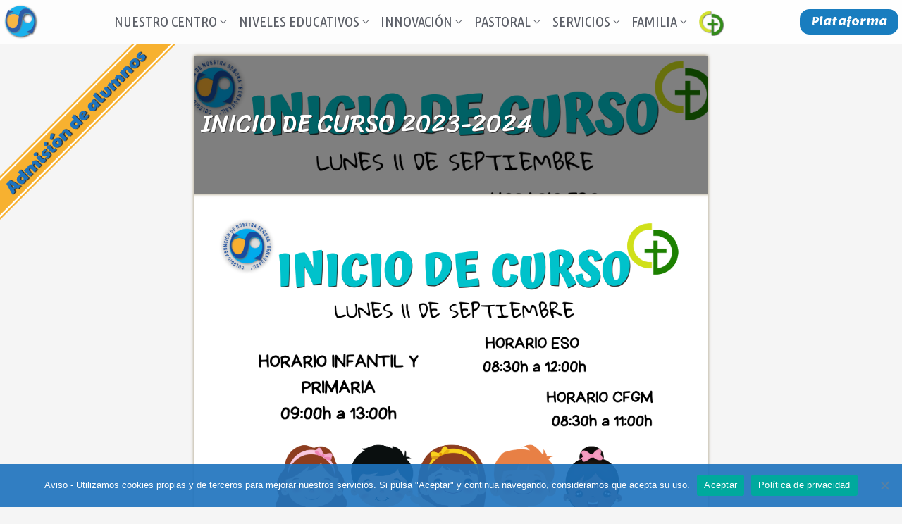

--- FILE ---
content_type: text/css
request_url: https://asuncionbenaguasil.es/web/wp-content/uploads/custom-css-js/asuncion.css?nocache
body_size: 3113
content:
@import url('https://fonts.googleapis.com/css2?family=Baloo+Chettan+2:wght@400;700&family=Sriracha&family=Ubuntu+Condensed&display=swap');

.kt-accordion-panel-inner {
    padding-bottom: 0;
}
.wp-block-animate-blocks-animate {
	opacity:0;
}
.kt-blocks-carousel .slick-dotted.slick-slider {
    margin-bottom: 0px!important;
}

#wp-admin-bar-smart_slider_3, #wp-admin-bar-comments, .entry-meta
{
	display:none;
}

.admin-bar .site-header {
    top: 32px;
}

.widgets_on_page > ul {
    margin: auto!important;
}

.zoom-instagram-widget__follow-me {
    margin-top: 0;
}

.zoom-instagram-widget__items
{
	text-align:center!important;
}

.zoom-instagram-widget__item {
    float: none;
    display: inline-block;
	margin:2px 5px!important;
}

#Instagram {
/*	width: 120%;
    margin-left: -10%;*/
}

#Facebook >ul {
	text-align:center;
}

#Instagram ul {
/*	margin: auto!important; */
	width: 105%;
    margin-left: -5%;
}

.fb_loader {
	display:none;
}

.animated {
/*    animation-fill-mode: unset;*/
}

.wp-block-embed figcaption {
    text-align: center;
}

.df-container {
    margin-top: -25px;
    background-color: transparent!important;
    z-index:0;
}

.pegado-arriba, .df-book-stage
{
    margin-top:0!important;
}

.centrado, .centrado td, .centrado th
{
    text-align: center;
}

.dataTables_wrapper .dataTables_filter {
    margin-bottom: 0.6em;
}

.dataTables_wrapper .dataTables_filter input {
    height: 2em;
}

.boton a {
    font-size: 150%;
    background: blue;
    border-radius: 8px;
    padding: 0 10px;
    color: white!important;
    text-decoration:none;
    font-weight:bold;
}

.boton a:hover {
    opacity: 0.7;
    text-decoration:none;
}

.paoc-popup-modal, .paoc-popup-modal h3 {
    margin: 0 0 20px 0;
}

.kt-tabs-title-list {
	font-family: 'Ubuntu Condensed', sans-serif;
    font-size:90%;
}

.main-header-bar-navigation
{
	font-family: 'Ubuntu Condensed', sans-serif;
	font-size: 1.3em;
	line-height: 3;
}

.main-header-menu .sub-menu a {
	padding: .2em 1em;
}

.ast-desktop .main-header-menu:not(#ast-hf-mobile-menu) .sub-menu {
    min-width: 9em;
}

#site-navigation {
}

.entry-header.ast-no-thumbnail.ast-no-meta, .wonderplugin-engine {
	display: none!important;
}



.post-thumb-img-content img, .post-navigation, .read-more, .home .wpulike, .home .entry-header, .entry-title, .ast-single-post-order, #comments {
	display: none!important;
}


.entry-content h2 {
	font-family: 'Sriracha', cursive;
    font-size: 1.7rem;
	margin-top: 1em;
	margin-bottom: 0.5em;
	color: #2a5aa5;
    border-bottom: 1px dotted #2a5aa5;
}

.entry-content h3 {
	font-family: 'Sriracha', cursive;
    font-size: 1.3rem;
	margin-top: 1em;
	margin-bottom: 0.5em;
	color: #2a5aa5;
}

.entry-content h4 {
	font-family: 'Sriracha', cursive;
    font-size: 1.25rem;
	margin-top: 1em;
	margin-bottom: 0.5em;
	color: #2a5aa5;
}

header .site-logo-img {
	transition: transform .2s; /* Animation */
}

header .site-logo-img img {
	transition: transform .2s; /* Animation */
}

header .site-logo-img img:hover {
	transform: scale(1.2);
}

.ast-masthead-custom-menu-items {
    padding-right: 0;
}

.entry-content p {
	margin-bottom: 0.8em;
}

.entry-content li  {
	margin-bottom: 0.6em;
}

.wplightbox {
position: relative;
}

.boton-play2 {
/*  display: block;
  width: 100%;
  height: 100%;
  position: absolute;
  top: 0px;
  left: 0px;
  background-image: url("https://asuncionbenaguasil.es/web/wp-content/uploads/custom-css-js/playvideo.png");
  background-position: center center;
  background-repeat: no-repeat; 
*/

  width: 100%;
  height: 100%;
  position: absolute;
  bottom: 0;
  background-size: contain;
  opacity: 0.7;
  background-position: center center;
  background-repeat: no-repeat; 
  background-image: url("https://asuncionbenaguasil.es/web/wp-content/uploads/custom-css-js/playvideo.png");
  transition: opacity .25s ease-in-out;
  -moz-transition: opacity .25s ease-in-out;
  -webkit-transition: opacity .25s ease-in-out;
}

.mysticky-welcomebar-fixed-wrap {
    min-height: 40px!important;
    padding: 10px!important;
}

.ast-header-break-point .main-header-bar .main-header-bar-navigation .menu-item-has-children>.ast-menu-toggle {
    width: 100%;
    text-align: right;
}

.boton-play2:hover {
  opacity:1;
}

.entry-content {
	font-size: 1.1em;
	line-height: 1.6em;
}

.post-thumb-img-content {
	height: 200px;
    display: flex;
    overflow: hidden;
	position: relative;
}

#tituloPost {
	padding-left:30px;
	padding-right:20px;
	display: flex;
	height: 100%;
	align-items: center;
}

#tituloPost h1 {
  color: white;
  margin-top: -80px;
  opacity: 0;
  font-weight: normal;
  font-family: 'Sriracha', cursive;
  text-shadow: 1px 1px #333;
  font-size: 2.2em;
  text-transform: uppercase;
}

:root {
  --maxArriba: 0;
  --maxIzquierda: 0;
  --multiplicador:1;
  --10porcienL:0;
  --10porcienT:0;
  --20porcienL:0;
  --20porcienT:0;
  --30porcienL:0;
  --30porcienT:0;
}

#fondoCabecera {
	background-blend-mode: darken;
	width: 100%;
	height: 500px; 
	background-repeat: no-repeat!important;
	transform-origin: top left;
	background-size: cover!important; 
/*	background-size: contain!important;*/
	position: absolute;
/*    animation: shrink 90s infinite normal; */
/*    top: calc(var(--10porcienT)*1);   transform: scale(1.1);*/
}

@keyframes shrink {
/*0%   { left: 0;                            top: calc(var(--10porcienT)*1);   transform: scale(1.1); }*/
0%   { left: 0;                            top: -10%;                         transform: scale(1.1); }
30%  { left: calc(var(--20porcienL)*0.70); top: calc(var(--20porcienT)*1); transform: scale(1.2); }
50%  { left: calc(var(--30porcienL)*1);    top: calc(var(--10porcienT)*1); transform: scale(1.3); }
70%  { left: calc(var(--20porcienL)*0.45); top: calc(var(--20porcienT)*1); transform: scale(1.2); }
/*100% { left: 0;                            top: calc(var(--10porcienT)*1);   transform: scale(1.1); }*/
100% { left: 0;                            top: -10%;                         transform: scale(1.1); }
}
/*
@keyframes shrink {
0%   { left: 0;    top: 0;      transform: scale(1, 1); }
30%  { right: 5%;  bottom: 0; transform: scale(1.2, 1.2); }
50%  { right: 12%;   top: 0;    transform: scale(1.3, 1.3); }
80%  { left: 5%;  bottom: 0; transform: scale(1.2, 1.2); }
100% { left: 0;    top: 0;      transform: scale(1, 1); }
}
*/

@media (max-width: 600px)
{	
	#fondoCabecera {
		height: 300px;
	}

	#tituloPost h1 {
		font-size: 1.6em;
	}
}



}
.ast-separate-container #primary {
    padding: 1em 0!important;
    margin: 0;
    border: 0;
}

.home #main {
	box-shadow: 0 0 5px #816f47;
}

.home .wp-block-columns  {

}

#main {
/*	box-shadow: 0 0 65px #cdbe9f inset, 0 0 20px #beae8c inset, 0 0 5px #816f47;*/
	/*box-shadow: 0 0 5px #816f47;*/
	background-color: transparent;
    overflow: hidden;
}

.sombra
{
	box-shadow: 0 0 5px #816f47;
}

.site-footer .widget-title {
	font-family: 'Sriracha', cursive;
	font-weight: normal;
}

.site-header {
    position: sticky;
	opacity: 0.90;
    top: 0;
	transition: 0.7s;
}

.site-header:hover {
	opacity: 1;
}

.ast-separate-container .ast-article-single {
    padding: 1em 2em;
}
	
.ultp-block-content .ultp-block-excerpt, .ultp-block-content .ultp-block-excerpt a{
	text-align: justify;
	font-size: unset!important;
}

.ultp-block-item .ultp-block-title {
	font-size: unset!important;
}

.ultp-block-media .ultp-block-content-wrap {
    display: flex!important;
}


@media (min-width: 922px)
{
	.ast-separate-container #primary
	{
		margin-top: 1em;
		margin-bottom: 1em;
		padding:0;
	}
	.ast-container {
/*     max-width: 95%;  */
	}
}


@media (max-width: 600px)
{
	header .site-logo-img {
		margin-left: 0;
	}

	.kt-blocks-testimonials-wrap_0b9db2-1c .kt-blocks-carousel .kt-blocks-carousel-init {
		margin: 0;
	}

	header .site-logo-img img:hover {
		transform: scale(1.1);
	}

	.post-thumb-img-content {
		height: 100px;
	}

	.ab-layout-columns-2>.ab-layout-column-wrap.ab-is-responsive-column {
    	grid-template-areas: "col2" "col1"!important;
	}

	.ast-separate-container .ast-article-post, #content .ast-container, .ast-separate-container #primary {
		padding: 0em!important;
	}

	#main {
		box-shadow: none;
	}

	.home .wp-block-columns {
		flex-wrap: wrap-reverse;
	}

	.ast-separate-container .ast-article-single {
		padding: 1em 1em!important;
	}

/*
	.entry-content>:last-child, .entry-summary>:last-child, .page-content>:last-child {
		margin-top: 30px;
	}
*/
}


.footer-sml-layout-1 .ast-small-footer-section-2 {
    margin-top: 0em;
}

.footer-adv-overlay, .ast-footer-overlay {
    padding: 1.5em;
}

.footer-adv-overlay h2 {
    font-weight:bold;
}

body
{
/*    background-image: url('/images/lapices-corazon-t.jpg')!important; */
	background: fixed;
	background-size: cover;
}

.ast-article-single {
	background-color: transparent!important;
}

.entry-content, .site-footer {
	opacity: 0; 
}


.entry-content p, .entry-content ul {
	text-align: justify;
}

.has-text-align-center {
	text-align: center!important;
}


.home .ast-article-single {
	background-color: white!important;
}

.home .entry-content {
	opacity: 1;
}

.home .wp-block-columns {
	margin-bottom:0!important;
}

.oculto{
    display:none;
}

#html5lightbox-watermark {
    display:none!important;
}

.ast-footer-overlay
{
    padding: 1em 0;
}


@media (max-width: 768px)
{
	.ultp-block-item .ultp-block-image {
		max-width: 5em!important;
	}

	.ultp-block-item .ultp-block-image img {
		height: auto!important;
	}

/*	.entry-content p img {
		display: block;
		margin: 10px auto;
		float: none;
	}
*/
}

@media (min-width: 768px)
{

	html{ height:100%; }
	body{ min-height:100%; padding:0; margin:0; position:relative; }

	body::after{ content:''; display:block; }

	footer{ 
	  position:absolute; 
	  bottom:0; 
	  width:100%; 
	}

	#page {
	  position: unset;
	}

}

#masthead .ast-container, .ast-header-breadcrumb .ast-container {
    padding-left: 5px;
    padding-right: 5px;
}


.header-main-layout-1 .main-navigation {
	padding-left: 0!important;
	padding-right: 0!important;
}

.ast-masthead-custom-menu-items {
	padding:0;
}

#primary-menu > li a {
    padding: 0 0.4em;
}

#primary-menu .sub-menu .menu-link {
    padding: .3em .4em;
}


.main-header-bar .main-header-bar-navigation.toggle-on {
    padding-top: 0;
}

.main-header-bar-navigation.toggle-on  ul .menu-item .menu-link {
    padding: 0 20px!important;
}

.main-header-menu .sub-menu {
	width: auto;
	white-space: nowrap;
}

.main-header-bar .main-header-bar-navigation .menu-item-has-children>a:after {
    margin-left: 4px!important;
}


.ast-site-identity {
    padding: 0;
}

/* Miniatura de los dFlip Boooks*/
._df_book-cover {
    box-shadow: 0 6px 12px rgba(0,0,0,0.22);
}

.dflip-books {
	text-align: center;
}

._df_thumb ._df_book-title {
	font-size: 15px;
    font-weight: bold;
	padding: 5px 0;
}

.ab-toolbar-insert-layout {
    display:none;
}

/* Tamaño de las imágenes del menú (Plugin Menu Image) */
.menu-item a img {
    max-height: 45px;
	padding: 0;
}

/* Centramos el menú superior */
.header-main-layout-1 .ast-main-header-bar-alignment {
    margin-left: auto;
    margin-right: auto;
}

.wp-block-embed {
    max-width: 800px;
    margin-left: auto;
    margin-right: auto;
}

/*image float CSS clear*/
/*.mceContentBody p {
	clear:both; margin: 0 20px 25px 0;
}

.mceContentBody p img {
	margin: 0 20px 25px 0;
}*/

/* Horario de portería */
/* Horario de secretaría */
.page-id-1299 .ast-container,
.page-id-1300 .ast-container {
    max-width: 768px;
}


--- FILE ---
content_type: image/svg+xml
request_url: https://asuncionbenaguasil.es/web/wp-content/uploads/custom-css-js/xinxeta-m-xp.svg
body_size: 27629
content:
<?xml version="1.0" encoding="UTF-8" standalone="no"?>
<svg
   version="1.1"
   id="NATRON_LOGO"
   x="0px"
   y="0px"
   width="200"
   height="200"
   viewBox="0 0 200 200"
   xml:space="preserve"
   sodipodi:docname="xinxeta-m-xp.svg"
   inkscape:version="1.1-alpha (65d249f, 2021-01-17)"
   xmlns:inkscape="http://www.inkscape.org/namespaces/inkscape"
   xmlns:sodipodi="http://sodipodi.sourceforge.net/DTD/sodipodi-0.dtd"
   xmlns="http://www.w3.org/2000/svg"
   xmlns:svg="http://www.w3.org/2000/svg"
   xmlns:rdf="http://www.w3.org/1999/02/22-rdf-syntax-ns#"
   xmlns:cc="http://creativecommons.org/ns#"
   xmlns:dc="http://purl.org/dc/elements/1.1/"><metadata
   id="metadata18"><rdf:RDF><cc:Work
       rdf:about=""><dc:format>image/svg+xml</dc:format><dc:type
         rdf:resource="http://purl.org/dc/dcmitype/StillImage" /></cc:Work></rdf:RDF></metadata><defs
   id="defs16">
	

		
		
		
		
	<filter
   inkscape:collect="always"
   style="color-interpolation-filters:sRGB"
   id="filter21863"
   x="-0.0054305798"
   y="-0.0054305798"
   width="1.0108612"
   height="1.0108612"><feGaussianBlur
     inkscape:collect="always"
     stdDeviation="1.7831804"
     id="feGaussianBlur21865" /></filter></defs><sodipodi:namedview
   pagecolor="#ffffff"
   bordercolor="#666666"
   borderopacity="1"
   objecttolerance="10"
   gridtolerance="10"
   guidetolerance="10"
   inkscape:pageopacity="0"
   inkscape:pageshadow="2"
   inkscape:window-width="1920"
   inkscape:window-height="1016"
   id="namedview14"
   showgrid="false"
   inkscape:snap-bbox="true"
   inkscape:bbox-paths="true"
   showguides="true"
   inkscape:guide-bbox="true"
   inkscape:bbox-nodes="true"
   inkscape:snap-bbox-edge-midpoints="true"
   inkscape:snap-bbox-midpoints="true"
   inkscape:zoom="1.4142136"
   inkscape:cx="254.20489"
   inkscape:cy="28.284271"
   inkscape:window-x="0"
   inkscape:window-y="0"
   inkscape:window-maximized="0"
   inkscape:current-layer="layer2"
   fit-margin-top="0"
   fit-margin-left="0"
   fit-margin-right="0"
   fit-margin-bottom="0"
   inkscape:pagecheckerboard="0" />

<g
   inkscape:groupmode="layer"
   id="layer2"
   inkscape:label="batch"
   transform="translate(-533.37305,-257.96094)">

<path
   style="opacity:1;vector-effect:none;fill:#f7b130;fill-opacity:1;stroke:none;stroke-width:0.291594;stroke-linecap:butt;stroke-linejoin:miter;stroke-miterlimit:4;stroke-dasharray:none;stroke-dashoffset:0;stroke-opacity:1"
   d="M 683.86595,257.95878 533.37627,408.41542 v 49.54839 l 200.0503,-200.00503 z"
   id="rect828"
   inkscape:connector-curvature="0" /><g
   aria-label="Maintainer Needed !"
   transform="matrix(0.2062113,-0.20616523,0.2062113,0.20616523,379.29642,182.74722)"
   style="font-style:normal;font-weight:normal;font-size:70.4506px;line-height:1.25;font-family:sans-serif;letter-spacing:0px;word-spacing:0px;fill:#333333;fill-opacity:1;stroke:none;stroke-width:1.76127;filter:url(#filter21863)"
   id="g21779"><g
     aria-label="Admisión de alumnos"
     transform="matrix(1.0000873,-0.01321126,-0.01321126,1.0000873,0,0)"
     id="text21777"
     style="font-size:67.7509px;font-family:'FN Blocknote Hand';-inkscape-font-specification:'FN Blocknote Hand';stroke-width:1.59813"><path
       d="m -161.0508,960.82458 h 20.59628 l 13.48243,46.61262 h -15.92147 l -1.76152,-8.94312 h -12.05966 l -1.96478,8.94312 h -15.24395 z m 14.7697,29.33614 -4.40381,-20.39303 -4.60706,20.39303 z"
       style="font-family:'paytone one';-inkscape-font-specification:'paytone one'"
       id="path22089" /><path
       d="m -108.67939,1007.9792 q -4.60706,0 -8.40111,-2.439 -3.7263,-2.4391 -5.89433,-6.43637 -2.16803,-4.06505 -2.16803,-8.60436 0,-4.81031 2.23578,-8.80762 2.30353,-4.06505 6.09758,-6.36858 3.8618,-2.30353 8.19786,-2.30353 3.92955,0 6.63959,1.62602 2.777784,1.62602 4.471556,5.21682 v -17.07323 l 14.29544,-2.10028 v 46.74813 h -14.29544 v -6.3008 q -3.184296,6.8428 -11.178896,6.8428 z m 4.47156,-10.70464 q 2.84553,0 4.74256,-2.03253 1.964776,-2.03252 1.964776,-4.74256 v -0.271 q 0,-2.64229 -2.032527,-4.53931 -2.032529,-1.96478 -4.674809,-1.96478 -2.84554,0 -4.81032,2.03253 -1.89702,1.96477 -1.89702,4.74256 0,2.84554 1.96477,4.81031 2.03253,1.96478 4.74257,1.96478 z"
       style="font-family:'paytone one';-inkscape-font-specification:'paytone one'"
       id="path22091" /><path
       d="m -76.294553,973.96825 h 13.617931 v 6.91059 q 2.30353,-3.9973 5.216819,-5.89433 2.98104,-1.96477 7.046094,-1.96477 3.997303,0 6.910591,2.03252 2.98104,1.96478 4.47156,5.35233 4.336057,-7.38485 12.601667,-7.38485 3.929552,0 6.842841,2.10028 2.98104,2.10027 4.607061,6.09758 1.626022,3.92955 1.626022,9.28187 v 16.93773 h -14.29544 v -16.93773 q 0,-3.4553 -1.219516,-5.21682 -1.151765,-1.76152 -3.252043,-1.76152 -2.303531,0 -3.997304,1.96477 -1.626021,1.96478 -1.626021,4.74257 v 17.20873 h -14.159938 v -16.93773 q 0,-3.4553 -1.219516,-5.21682 -1.151766,-1.76152 -3.319795,-1.76152 -2.30353,0 -3.929552,1.96477 -1.626021,1.96478 -1.626021,4.74257 v 17.20873 h -14.29544 z"
       style="font-family:'paytone one';-inkscape-font-specification:'paytone one'"
       id="path22093" /><path
       d="m 5.1419647,1007.9792 q -5.69107563,0 -8.8753679,-3.6585 -3.1842924,-3.6586 -3.1842924,-9.95943 V 973.49399 H 7.4454953 v 20.25752 q 0,1.55827 0.8130108,2.43904 0.8807617,0.81301 2.2357799,0.81301 1.355018,0 2.777787,-0.81301 l 0.74526,9.41735 q -1.49052,1.1518 -3.929553,1.7615 -2.3712811,0.6098 -4.9458153,0.6098 z M 0.26389987,968.41268 q -3.18429227,0 -5.42007197,-1.96478 -2.1680289,-2.03253 -2.1680289,-4.94582 0,-2.91328 2.3035307,-4.87806 2.3035306,-1.96478 5.28457017,-1.96478 3.11654143,0 5.35232113,2.03253 2.3035306,2.03253 2.3035306,4.81031 0,2.98104 -2.3035306,4.94582 -2.3035306,1.96478 -5.35232113,1.96478 z"
       style="font-family:'paytone one';-inkscape-font-specification:'paytone one'"
       id="path22095" /><path
       d="m 29.667777,1007.9792 q -7.113845,0 -12.466166,-2.1003 l 1.558271,-8.06233 q 4.878065,1.76152 9.485126,1.76152 3.387545,0 3.387545,-1.89702 0,-0.94852 -1.016263,-1.55828 -0.948513,-0.60975 -3.658549,-1.08401 -5.623325,-1.08401 -8.130108,-3.65855 -2.439033,-2.57453 -2.439033,-7.3171 0.271004,-5.35232 4.268307,-8.19785 3.997303,-2.84554 10.907895,-2.84554 3.523047,0 6.02983,0.47425 2.574534,0.40651 4.674812,1.42277 l -1.422769,8.06236 q -1.964776,-0.74526 -4.336057,-1.15177 -2.303531,-0.4065 -3.861801,-0.4065 -2.303531,0 -3.184293,0.47426 -0.880761,0.47425 -0.880761,1.28726 0,1.49052 3.387545,2.10028 6.165331,1.08401 9.214122,3.79405 3.04879,2.71004 3.04879,7.38485 0,5.35235 -3.79405,8.46885 -3.726299,3.0488 -10.772393,3.0488 z"
       style="font-family:'paytone one';-inkscape-font-specification:'paytone one'"
       id="path22097" /><path
       d="m 61.171933,1007.9792 q -5.691076,0 -8.875368,-3.6585 -3.184292,-3.6586 -3.184292,-9.95943 v -20.86728 h 14.363191 v 20.25752 q 0,1.55827 0.81301,2.43904 0.880762,0.81301 2.23578,0.81301 1.355018,0 2.777787,-0.81301 l 0.74526,9.41735 q -1.49052,1.1518 -3.929552,1.7615 -2.371282,0.6098 -4.945816,0.6098 z m -4.878065,-39.56652 q -3.184292,0 -5.420072,-1.96478 -2.168029,-2.03253 -2.168029,-4.94582 0,-2.91328 2.303531,-4.87806 2.303531,-1.96478 5.28457,-1.96478 3.116542,0 5.352321,2.03253 2.303531,2.03253 2.303531,4.81031 0,2.98104 -2.303531,4.94582 -2.30353,1.96478 -5.352321,1.96478 z"
       style="font-family:'paytone one';-inkscape-font-specification:'paytone one'"
       id="path22099" /><path
       d="m 91.795326,1007.9792 q -5.691075,0 -10.162635,-2.2358 -4.403808,-2.2358 -6.910592,-6.16531 -2.439032,-3.9973 -2.439032,-9.14637 0,-5.14907 2.506783,-9.07862 2.506784,-3.9973 6.910592,-6.16533 4.471559,-2.16803 10.162635,-2.16803 5.758827,0 10.162633,2.23578 4.47156,2.16803 6.91059,6.09758 2.43904,3.92955 2.43904,9.07862 0,5.21682 -2.50679,9.21412 -2.43903,3.92956 -6.91059,6.16536 -4.403807,2.168 -10.162634,2.168 z m 0.135502,-10.16263 q 2.777787,0 4.53931,-2.03253 1.829275,-2.10028 1.829275,-5.35232 0,-3.25204 -1.829275,-5.28457 -1.761523,-2.10028 -4.53931,-2.10028 -2.777787,0 -4.607061,2.10028 -1.761524,2.03253 -1.761524,5.28457 0,3.25204 1.761524,5.35232 1.829274,2.03253 4.607061,2.03253 z m -11.720906,-36.65324 19.851018,-13.88893 6.84284,12.12741 -22.561053,9.01087 z"
       style="font-family:'paytone one';-inkscape-font-specification:'paytone one'"
       id="path22101" /><path
       d="m 116.45659,973.96825 h 13.61793 v 6.91059 q 3.92955,-7.8591 12.46617,-7.8591 6.50408,0 10.16263,4.67481 3.7263,4.60706 3.7263,12.80492 v 16.93773 h -14.22769 v -18.3605 q 0,-2.91329 -1.28726,-4.47156 -1.21952,-1.55827 -3.4553,-1.55827 -1.62602,0 -3.18429,1.08402 -1.55827,1.01626 -2.57454,2.98103 -0.94851,1.96478 -0.94851,4.47156 v 15.85372 h -14.29544 z"
       style="font-family:'paytone one';-inkscape-font-specification:'paytone one'"
       id="path22103" /><path
       d="m 190.50809,1007.9792 q -4.60706,0 -8.40111,-2.439 -3.7263,-2.4391 -5.89433,-6.43637 -2.16803,-4.06505 -2.16803,-8.60436 0,-4.81031 2.23578,-8.80762 2.30353,-4.06505 6.09758,-6.36858 3.8618,-2.30353 8.19786,-2.30353 3.92955,0 6.63959,1.62602 2.77778,1.62602 4.47156,5.21682 v -17.07323 l 14.29544,-2.10028 v 46.74813 h -14.29544 v -6.3008 q -3.1843,6.8428 -11.1789,6.8428 z m 4.47156,-10.70464 q 2.84554,0 4.74256,-2.03253 1.96478,-2.03252 1.96478,-4.74256 v -0.271 q 0,-2.64229 -2.03253,-4.53931 -2.03253,-1.96478 -4.67481,-1.96478 -2.84554,0 -4.81032,2.03253 -1.89702,1.96477 -1.89702,4.74256 0,2.84554 1.96477,4.81031 2.03253,1.96478 4.74257,1.96478 z"
       style="font-family:'paytone one';-inkscape-font-specification:'paytone one'"
       id="path22105" /><path
       d="m 240.44041,1007.9792 q -5.62332,0 -10.02713,-2.2358 -4.33606,-2.3035 -6.77509,-6.23306 -2.43903,-3.9973 -2.43903,-9.01087 0,-5.14907 2.50678,-9.14637 2.50679,-3.9973 6.77509,-6.16533 4.26831,-2.16803 9.48513,-2.16803 5.01356,0 8.53661,2.23578 3.5908,2.16803 5.35232,5.96208 1.76153,3.7263 1.76153,8.40111 0,1.21951 -0.13551,1.76152 l -20.32527,2.64229 q 0.81302,2.37128 2.64229,3.45529 1.82927,1.01627 4.81031,1.01627 4.60706,0 9.95939,-2.37129 l 1.69377,9.07861 q -6.30084,2.7778 -13.82119,2.7778 z m 4.67482,-22.4933 q -1.08402,-4.2683 -5.14907,-4.2683 -2.43903,0 -3.8618,1.82927 -1.42277,1.82928 -1.49052,4.74256 z"
       style="font-family:'paytone one';-inkscape-font-specification:'paytone one'"
       id="path22107" /><path
       d="m 288.20466,1007.9792 q -4.40381,0 -8.26561,-2.3035 -3.79405,-2.3713 -6.09758,-6.36861 -2.30354,-4.06506 -2.30354,-9.01087 0,-4.87807 2.30354,-8.80762 2.30353,-3.9973 6.16533,-6.23308 3.8618,-2.23578 8.19786,-2.23578 3.52304,0 6.50408,1.96477 3.04879,1.96478 4.60706,5.89433 v -7.8591 h 14.22769 v 34.41746 H 299.3158 v -6.3008 q -3.38754,6.8428 -11.11114,6.8428 z m 4.4038,-10.70464 q 2.71004,0 4.60707,-1.89703 1.96477,-1.96477 2.10027,-4.60706 v -0.542 q -0.1355,-2.71004 -2.16803,-4.60707 -1.96477,-1.89702 -4.53931,-1.89702 -2.84553,0 -4.87806,2.03253 -1.96478,1.96477 -1.96478,4.74256 0,2.84554 2.03253,4.81031 2.03253,1.96478 4.81031,1.96478 z"
       style="font-family:'paytone one';-inkscape-font-specification:'paytone one'"
       id="path22109" /><path
       d="m 332.31044,1007.9792 q -5.75883,0 -8.94312,-3.5908 -3.11654,-3.6585 -3.11654,-9.95938 v -31.63967 l 14.29544,-2.10028 v 32.72369 q 0,1.89702 0.88076,2.77779 0.94851,0.81301 3.25204,0.81301 1.69377,0 3.3198,-0.81301 l 0.47425,9.48515 q -4.53931,2.3035 -10.16263,2.3035 z"
       style="font-family:'paytone one';-inkscape-font-specification:'paytone one'"
       id="path22111" /><path
       d="m 364.01773,1007.9792 q -5.35232,0 -9.55288,-1.897 -4.1328,-1.897 -6.43633,-5.3523 -2.30353,-3.45534 -2.30353,-7.85915 v -19.37676 h 13.95668 v 19.17351 q 0,2.23578 1.21952,3.52305 1.28726,1.21951 3.18429,1.21951 1.82927,0 2.98104,-1.21951 1.21952,-1.28727 1.21952,-3.52305 v -19.17351 h 13.68568 v 19.37676 q 0,4.47156 -2.30353,7.92685 -2.23578,3.3876 -6.30084,5.2846 -4.06505,1.897 -9.34962,1.897 z"
       style="font-family:'paytone one';-inkscape-font-specification:'paytone one'"
       id="path22113" /><path
       d="m 388.54347,973.96825 h 13.61794 v 6.91059 q 2.30353,-3.9973 5.21681,-5.89433 2.98104,-1.96477 7.0461,-1.96477 3.9973,0 6.91059,2.03252 2.98104,1.96478 4.47156,5.35233 4.33606,-7.38485 12.60167,-7.38485 3.92955,0 6.84284,2.10028 2.98104,2.10027 4.60706,6.09758 1.62602,3.92955 1.62602,9.28187 v 16.93773 h -14.29544 v -16.93773 q 0,-3.4553 -1.21952,-5.21682 -1.15176,-1.76152 -3.25204,-1.76152 -2.30353,0 -3.9973,1.96477 -1.62602,1.96478 -1.62602,4.74257 v 17.20873 H 412.9338 v -16.93773 q 0,-3.4553 -1.21952,-5.21682 -1.15176,-1.76152 -3.31979,-1.76152 -2.30353,0 -3.92955,1.96477 -1.62603,1.96478 -1.62603,4.74257 v 17.20873 h -14.29544 z"
       style="font-family:'paytone one';-inkscape-font-specification:'paytone one'"
       id="path22115" /><path
       d="m 458.0558,973.96825 h 13.61793 v 6.91059 q 3.92956,-7.8591 12.46617,-7.8591 6.50409,0 10.16264,4.67481 3.72629,4.60706 3.72629,12.80492 v 16.93773 h -14.22768 v -18.3605 q 0,-2.91329 -1.28727,-4.47156 -1.21952,-1.55827 -3.4553,-1.55827 -1.62602,0 -3.18429,1.08402 -1.55827,1.01626 -2.57453,2.98103 -0.94852,1.96478 -0.94852,4.47156 v 15.85372 H 458.0558 Z"
       style="font-family:'paytone one';-inkscape-font-specification:'paytone one'"
       id="path22117" /><path
       d="m 522.41909,1007.9792 q -5.69108,0 -10.16263,-2.2358 -4.40381,-2.2358 -6.9106,-6.16531 -2.43903,-3.9973 -2.43903,-9.14637 0,-5.14907 2.50678,-9.07862 2.50679,-3.9973 6.9106,-6.16533 4.47156,-2.16803 10.16263,-2.16803 5.75883,0 10.16264,2.23578 4.47156,2.16803 6.91059,6.09758 2.43903,3.92955 2.43903,9.07862 0,5.21682 -2.50678,9.21412 -2.43904,3.92956 -6.91059,6.16536 -4.40381,2.168 -10.16264,2.168 z m 0.1355,-10.16263 q 2.77779,0 4.53931,-2.03253 1.82928,-2.10028 1.82928,-5.35232 0,-3.25204 -1.82928,-5.28457 -1.76152,-2.10028 -4.53931,-2.10028 -2.77778,0 -4.60706,2.10028 -1.76152,2.03253 -1.76152,5.28457 0,3.25204 1.76152,5.35232 1.82928,2.03253 4.60706,2.03253 z"
       style="font-family:'paytone one';-inkscape-font-specification:'paytone one'"
       id="path22119" /><path
       d="m 558.80125,1007.9792 q -7.11385,0 -12.46617,-2.1003 l 1.55827,-8.06233 q 4.87807,1.76152 9.48513,1.76152 3.38754,0 3.38754,-1.89702 0,-0.94852 -1.01626,-1.55828 -0.94851,-0.60975 -3.65855,-1.08401 -5.62333,-1.08401 -8.13011,-3.65855 -2.43903,-2.57453 -2.43903,-7.3171 0.271,-5.35232 4.26831,-8.19785 3.9973,-2.84554 10.90789,-2.84554 3.52305,0 6.02983,0.47425 2.57454,0.40651 4.67481,1.42277 l -1.42277,8.06236 q -1.96477,-0.74526 -4.33605,-1.15177 -2.30353,-0.4065 -3.8618,-0.4065 -2.30354,0 -3.1843,0.47426 -0.88076,0.47425 -0.88076,1.28726 0,1.49052 3.38755,2.10028 6.16533,1.08401 9.21412,3.79405 3.04879,2.71004 3.04879,7.38485 0,5.35235 -3.79405,8.46885 -3.7263,3.0488 -10.77239,3.0488 z"
       style="font-family:'paytone one';-inkscape-font-specification:'paytone one'"
       id="path22121" /></g></g><path
   style="opacity:1;vector-effect:none;fill:#ffffff;fill-opacity:1;stroke:none;stroke-width:0.188854;stroke-linecap:butt;stroke-linejoin:miter;stroke-miterlimit:4;stroke-dasharray:none;stroke-dashoffset:0;stroke-opacity:1"
   d="M 686.56009,257.95878 533.37627,411.1078 v 2.69353 L 689.25422,257.95878 Z"
   id="rect830"
   inkscape:connector-curvature="0" /><path
   style="opacity:1;vector-effect:none;fill:#ffffff;fill-opacity:1;stroke:none;stroke-width:0.188854;stroke-linecap:butt;stroke-linejoin:miter;stroke-miterlimit:4;stroke-dasharray:none;stroke-dashoffset:0;stroke-opacity:1"
   d="M 728.03832,257.95878 533.37627,452.57789 v 2.69354 L 730.73243,257.95878 Z"
   id="rect830-3"
   inkscape:connector-curvature="0" /><g
   aria-label="Maintainer Needed !"
   transform="rotate(-45)"
   style="font-style:normal;font-weight:normal;font-size:70.4506px;line-height:1.25;font-family:sans-serif;letter-spacing:0px;word-spacing:0px;fill:#000000;fill-opacity:1;stroke:none;stroke-width:1.76127"
   id="text821"><g
     aria-label="Admisión de alumnos"
     transform="matrix(1.0000858,-0.01309954,-0.01309954,1.0000858,0,0)"
     id="text1370"
     style="font-size:19.7558px;font-family:'FN Blocknote Hand';-inkscape-font-specification:'FN Blocknote Hand';fill:#1e73be;stroke-width:0.466006"><path
       d="m 96.187525,678.40038 h 6.005765 l 3.9314,13.59199 h -4.64261 l -0.51365,-2.60777 h -3.516534 l -0.572918,2.60777 h -4.445055 z m 4.306765,8.55426 -1.284127,-5.94649 -1.343395,5.94649 z"
       style="font-family:'paytone one';-inkscape-font-specification:'paytone one'"
       id="path22124" /><path
       d="m 111.45875,692.15042 q -1.3434,0 -2.44972,-0.71121 -1.08657,-0.71121 -1.71876,-1.8768 -0.63218,-1.18535 -0.63218,-2.50899 0,-1.40266 0.65194,-2.56825 0.6717,-1.18535 1.77802,-1.85705 1.12608,-0.6717 2.39045,-0.6717 1.14584,0 1.93607,0.47414 0.80999,0.47414 1.30388,1.5212 v -4.97846 l 4.16848,-0.61243 v 13.6315 h -4.16848 v -1.83729 q -0.92852,1.99534 -3.2597,1.99534 z m 1.30388,-3.12142 q 0.82974,0 1.38291,-0.59267 0.57291,-0.59268 0.57291,-1.38291 v -0.079 q 0,-0.77048 -0.59267,-1.32364 -0.59267,-0.57292 -1.36315,-0.57292 -0.82974,0 -1.40266,0.59267 -0.55316,0.57292 -0.55316,1.38291 0,0.82974 0.57291,1.40266 0.59268,0.57292 1.38291,0.57292 z"
       style="font-family:'paytone one';-inkscape-font-specification:'paytone one'"
       id="path22126" /><path
       d="m 120.90199,682.23301 h 3.97092 v 2.01509 q 0.67169,-1.1656 1.52119,-1.71876 0.86926,-0.57292 2.05461,-0.57292 1.16559,0 2.01509,0.59268 0.86925,0.57292 1.30388,1.56071 1.26437,-2.15339 3.67458,-2.15339 1.14584,0 1.99534,0.61243 0.86925,0.61243 1.34339,1.77803 0.47414,1.14583 0.47414,2.70654 v 4.93895 h -4.16847 v -4.93895 q 0,-1.00755 -0.35561,-1.5212 -0.33585,-0.51365 -0.94828,-0.51365 -0.67169,0 -1.16559,0.57292 -0.47414,0.57292 -0.47414,1.38291 v 5.01797 h -4.12896 v -4.93895 q 0,-1.00755 -0.3556,-1.5212 -0.33585,-0.51365 -0.96804,-0.51365 -0.6717,0 -1.14584,0.57292 -0.47413,0.57292 -0.47413,1.38291 v 5.01797 h -4.16848 z"
       style="font-family:'paytone one';-inkscape-font-specification:'paytone one'"
       id="path22128" /><path
       d="m 144.64844,692.15042 q -1.65948,0 -2.58801,-1.06682 -0.92852,-1.06681 -0.92852,-2.9041 v -6.08479 h 4.18823 v 5.90699 q 0,0.45438 0.23707,0.71121 0.25682,0.23707 0.65194,0.23707 0.39512,0 0.80999,-0.23707 l 0.21731,2.74605 q -0.43463,0.33585 -1.14583,0.51365 -0.69146,0.17781 -1.44218,0.17781 z m -1.42241,-11.53739 q -0.92853,0 -1.58047,-0.57292 -0.63218,-0.59267 -0.63218,-1.44217 0,-0.8495 0.67169,-1.42242 0.6717,-0.57292 1.54096,-0.57292 0.90876,0 1.5607,0.59268 0.6717,0.59267 0.6717,1.40266 0,0.86925 -0.6717,1.44217 -0.67169,0.57292 -1.5607,0.57292 z"
       style="font-family:'paytone one';-inkscape-font-specification:'paytone one'"
       id="path22130" /><path
       d="m 151.80004,692.15042 q -2.07436,0 -3.63507,-0.61243 l 0.45439,-2.35094 q 1.42241,0.51365 2.76581,0.51365 0.98779,0 0.98779,-0.55316 0,-0.27659 -0.29634,-0.45439 -0.27658,-0.1778 -1.06681,-0.31609 -1.63973,-0.31609 -2.3707,-1.06681 -0.71121,-0.75072 -0.71121,-2.13363 0.079,-1.56071 1.24462,-2.39045 1.16559,-0.82975 3.18068,-0.82975 1.0273,0 1.75827,0.13829 0.75072,0.11854 1.36315,0.41488 l -0.41487,2.35094 q -0.57292,-0.21732 -1.26437,-0.33585 -0.6717,-0.11854 -1.12608,-0.11854 -0.6717,0 -0.92853,0.13829 -0.25682,0.13829 -0.25682,0.37536 0,0.43463 0.98779,0.61243 1.79778,0.3161 2.68679,1.10633 0.88901,0.79023 0.88901,2.15338 0,1.56071 -1.10633,2.46948 -1.08657,0.88901 -3.14117,0.88901 z"
       style="font-family:'paytone one';-inkscape-font-specification:'paytone one'"
       id="path22132" /><path
       d="m 160.98649,692.15042 q -1.65949,0 -2.58801,-1.06682 -0.92853,-1.06681 -0.92853,-2.9041 v -6.08479 h 4.18823 v 5.90699 q 0,0.45438 0.23707,0.71121 0.25683,0.23707 0.65194,0.23707 0.39512,0 0.80999,-0.23707 l 0.21732,2.74605 q -0.43463,0.33585 -1.14584,0.51365 -0.69145,0.17781 -1.44217,0.17781 z m -1.42242,-11.53739 q -0.92852,0 -1.58047,-0.57292 -0.63218,-0.59267 -0.63218,-1.44217 0,-0.8495 0.6717,-1.42242 0.67169,-0.57292 1.54095,-0.57292 0.90877,0 1.56071,0.59268 0.67169,0.59267 0.67169,1.40266 0,0.86925 -0.67169,1.44217 -0.6717,0.57292 -1.56071,0.57292 z"
       style="font-family:'paytone one';-inkscape-font-specification:'paytone one'"
       id="path22134" /><path
       d="m 169.9161,692.15042 q -1.65949,0 -2.96337,-0.65194 -1.28413,-0.65195 -2.01509,-1.79778 -0.71121,-1.16559 -0.71121,-2.66704 0,-1.50144 0.73097,-2.64727 0.73096,-1.16559 2.01509,-1.79778 1.30388,-0.63219 2.96337,-0.63219 1.67924,0 2.96337,0.65195 1.30388,0.63218 2.01509,1.77802 0.71121,1.14583 0.71121,2.64727 0,1.5212 -0.73097,2.68679 -0.71121,1.14584 -2.01509,1.79778 -1.28413,0.63219 -2.96337,0.63219 z m 0.0395,-2.96337 q 0.80999,0 1.32364,-0.59268 0.53341,-0.61243 0.53341,-1.56071 0,-0.94827 -0.53341,-1.54095 -0.51365,-0.61243 -1.32364,-0.61243 -0.80998,0 -1.34339,0.61243 -0.51365,0.59268 -0.51365,1.54095 0,0.94828 0.51365,1.56071 0.53341,0.59268 1.34339,0.59268 z m -3.41775,-10.68789 5.78845,-4.04994 1.99534,3.53629 -6.57869,2.62752 z"
       style="font-family:'paytone one';-inkscape-font-specification:'paytone one'"
       id="path22136" /><path
       d="m 177.10719,682.23301 h 3.97092 v 2.01509 q 1.14583,-2.29168 3.63506,-2.29168 1.89656,0 2.96337,1.36315 1.08657,1.3434 1.08657,3.73385 v 4.93895 h -4.14872 v -5.35382 q 0,-0.8495 -0.37536,-1.30388 -0.3556,-0.45439 -1.00754,-0.45439 -0.47414,0 -0.92852,0.3161 -0.45439,0.29633 -0.75072,0.86925 -0.27659,0.57292 -0.27659,1.30388 v 4.62286 h -4.16847 z"
       style="font-family:'paytone one';-inkscape-font-specification:'paytone one'"
       id="path22138" /><path
       d="m 198.70021,692.15042 q -1.34339,0 -2.44972,-0.71121 -1.08657,-0.71121 -1.71875,-1.8768 -0.63219,-1.18535 -0.63219,-2.50899 0,-1.40266 0.65194,-2.56825 0.6717,-1.18535 1.77803,-1.85705 1.12608,-0.6717 2.39045,-0.6717 1.14583,0 1.93607,0.47414 0.80998,0.47414 1.30388,1.5212 v -4.97846 l 4.16847,-0.61243 v 13.6315 h -4.16847 v -1.83729 q -0.92852,1.99534 -3.25971,1.99534 z m 1.30389,-3.12142 q 0.82974,0 1.3829,-0.59267 0.57292,-0.59268 0.57292,-1.38291 v -0.079 q 0,-0.77048 -0.59267,-1.32364 -0.59268,-0.57292 -1.36315,-0.57292 -0.82975,0 -1.40267,0.59267 -0.55316,0.57292 -0.55316,1.38291 0,0.82974 0.57292,1.40266 0.59267,0.57292 1.38291,0.57292 z"
       style="font-family:'paytone one';-inkscape-font-specification:'paytone one'"
       id="path22140" /><path
       d="m 213.26021,692.15042 q -1.63973,0 -2.92386,-0.65194 -1.26437,-0.6717 -1.97558,-1.81754 -0.7112,-1.16559 -0.7112,-2.62752 0,-1.50144 0.73096,-2.66703 0.73096,-1.16559 1.97558,-1.79778 1.24462,-0.63219 2.76581,-0.63219 1.46193,0 2.48923,0.65195 1.04706,0.63218 1.56071,1.73851 0.51365,1.08656 0.51365,2.44972 0,0.3556 -0.0395,0.51365 l -5.92674,0.77047 q 0.23707,0.69146 0.77048,1.00755 0.5334,0.29633 1.40266,0.29633 1.34339,0 2.9041,-0.69145 l 0.4939,2.64728 q -1.83729,0.80999 -4.03019,0.80999 z m 1.36315,-6.55893 q -0.31609,-1.24461 -1.50144,-1.24461 -0.71121,0 -1.12608,0.5334 -0.41487,0.53341 -0.43463,1.38291 z"
       style="font-family:'paytone one';-inkscape-font-specification:'paytone one'"
       id="path22142" /><path
       d="m 227.18802,692.15042 q -1.28413,0 -2.41021,-0.6717 -1.10632,-0.69145 -1.77802,-1.85705 -0.6717,-1.18534 -0.6717,-2.62752 0,-1.42241 0.6717,-2.56825 0.6717,-1.16559 1.79778,-1.81753 1.12608,-0.65195 2.39045,-0.65195 1.0273,0 1.89656,0.57292 0.88901,0.57292 1.34339,1.71876 v -2.29168 h 4.14872 v 10.03595 h -4.14872 v -1.83729 q -0.98779,1.99534 -3.23995,1.99534 z m 1.28413,-3.12142 q 0.79023,0 1.34339,-0.55316 0.57292,-0.57292 0.61243,-1.3434 v -0.15804 q -0.0395,-0.79023 -0.63218,-1.3434 -0.57292,-0.55316 -1.32364,-0.55316 -0.82975,0 -1.42242,0.59267 -0.57292,0.57292 -0.57292,1.38291 0,0.82974 0.59268,1.40266 0.59267,0.57292 1.40266,0.57292 z"
       style="font-family:'paytone one';-inkscape-font-specification:'paytone one'"
       id="path22144" /><path
       d="m 240.04902,692.15042 q -1.67924,0 -2.60776,-1.04706 -0.90877,-1.06681 -0.90877,-2.9041 v -9.22596 l 4.16848,-0.61243 v 9.54205 q 0,0.55316 0.25682,0.80999 0.27658,0.23707 0.94828,0.23707 0.49389,0 0.96803,-0.23707 l 0.13829,2.76581 q -1.32363,0.6717 -2.96337,0.6717 z"
       style="font-family:'paytone one';-inkscape-font-specification:'paytone one'"
       id="path22146" /><path
       d="m 249.29471,692.15042 q -1.56071,0 -2.78557,-0.55317 -1.2051,-0.55316 -1.8768,-1.5607 -0.67169,-1.00755 -0.67169,-2.29168 v -5.65016 h 4.06969 v 5.5909 q 0,0.65194 0.35561,1.0273 0.37536,0.3556 0.92852,0.3556 0.53341,0 0.86925,-0.3556 0.35561,-0.37536 0.35561,-1.0273 v -5.5909 H 254.53 v 5.65016 q 0,1.30389 -0.6717,2.31143 -0.65194,0.98779 -1.83729,1.54095 -1.18534,0.55317 -2.7263,0.55317 z"
       style="font-family:'paytone one';-inkscape-font-specification:'paytone one'"
       id="path22148" /><path
       d="m 256.44627,682.23301 h 3.97092 v 2.01509 q 0.67169,-1.1656 1.52119,-1.71876 0.86926,-0.57292 2.05461,-0.57292 1.16559,0 2.01509,0.59268 0.86925,0.57292 1.30388,1.56071 1.26437,-2.15339 3.67458,-2.15339 1.14584,0 1.99534,0.61243 0.86925,0.61243 1.34339,1.77803 0.47414,1.14583 0.47414,2.70654 v 4.93895 h -4.16847 v -4.93895 q 0,-1.00755 -0.35561,-1.5212 -0.33585,-0.51365 -0.94828,-0.51365 -0.67169,0 -1.16559,0.57292 -0.47414,0.57292 -0.47414,1.38291 v 5.01797 h -4.12896 v -4.93895 q 0,-1.00755 -0.35561,-1.5212 -0.33584,-0.51365 -0.96803,-0.51365 -0.6717,0 -1.14584,0.57292 -0.47414,0.57292 -0.47414,1.38291 v 5.01797 h -4.16847 z"
       style="font-family:'paytone one';-inkscape-font-specification:'paytone one'"
       id="path22150" /><path
       d="m 276.71571,682.23301 h 3.97092 v 2.01509 q 1.14583,-2.29168 3.63506,-2.29168 1.89656,0 2.96337,1.36315 1.08657,1.3434 1.08657,3.73385 v 4.93895 h -4.14872 v -5.35382 q 0,-0.8495 -0.37536,-1.30388 -0.3556,-0.45439 -1.00754,-0.45439 -0.47414,0 -0.92852,0.3161 -0.45439,0.29633 -0.75072,0.86925 -0.27659,0.57292 -0.27659,1.30388 v 4.62286 h -4.16847 z"
       style="font-family:'paytone one';-inkscape-font-specification:'paytone one'"
       id="path22152" /><path
       d="m 295.48369,692.15042 q -1.65949,0 -2.96337,-0.65194 -1.28413,-0.65195 -2.01509,-1.79778 -0.71121,-1.16559 -0.71121,-2.66704 0,-1.50144 0.73096,-2.64727 0.73097,-1.16559 2.0151,-1.79778 1.30388,-0.63219 2.96337,-0.63219 1.67924,0 2.96337,0.65195 1.30388,0.63218 2.01509,1.77802 0.71121,1.14583 0.71121,2.64727 0,1.5212 -0.73097,2.68679 -0.71121,1.14584 -2.01509,1.79778 -1.28413,0.63219 -2.96337,0.63219 z m 0.0395,-2.96337 q 0.80999,0 1.32364,-0.59268 0.53341,-0.61243 0.53341,-1.56071 0,-0.94827 -0.53341,-1.54095 -0.51365,-0.61243 -1.32364,-0.61243 -0.80999,0 -1.34339,0.61243 -0.51365,0.59268 -0.51365,1.54095 0,0.94828 0.51365,1.56071 0.5334,0.59268 1.34339,0.59268 z"
       style="font-family:'paytone one';-inkscape-font-specification:'paytone one'"
       id="path22154" /><path
       d="m 306.09252,692.15042 q -2.07435,0 -3.63506,-0.61243 l 0.45438,-2.35094 q 1.42242,0.51365 2.76581,0.51365 0.98779,0 0.98779,-0.55316 0,-0.27659 -0.29633,-0.45439 -0.27659,-0.1778 -1.06682,-0.31609 -1.63973,-0.31609 -2.37069,-1.06681 -0.71121,-0.75072 -0.71121,-2.13363 0.079,-1.56071 1.24461,-2.39045 1.1656,-0.82975 3.18069,-0.82975 1.0273,0 1.75826,0.13829 0.75072,0.11854 1.36315,0.41488 l -0.41487,2.35094 q -0.57292,-0.21732 -1.26437,-0.33585 -0.6717,-0.11854 -1.12608,-0.11854 -0.6717,0 -0.92852,0.13829 -0.25683,0.13829 -0.25683,0.37536 0,0.43463 0.98779,0.61243 1.79778,0.3161 2.68679,1.10633 0.88901,0.79023 0.88901,2.15338 0,1.56071 -1.10632,2.46948 -1.08657,0.88901 -3.14118,0.88901 z"
       style="font-family:'paytone one';-inkscape-font-specification:'paytone one'"
       id="path22156" /></g></g></g></svg>


--- FILE ---
content_type: text/javascript
request_url: https://asuncionbenaguasil.es/web/wp-content/plugins/nextend-smart-slider3-pro/Public/SmartSlider3Pro/Slider/SliderType/Carousel/Assets/dist/smartslider-carousel-single-type-frontend.min.js?ver=821e0c40
body_size: 2525
content:
(function(){var e=this;e.N2_=e.N2_||{r:[],d:[]},e.N2R=e.N2R||function(){e.N2_.r.push(arguments)},e.N2D=e.N2D||function(){e.N2_.d.push(arguments)}}).call(window),N2D("SmartSliderCarouselSingle",["SmartSliderAbstract"],function(t,r){function e(e,i){this.type="carousel-single",N2Classes.SmartSliderAbstract.prototype.constructor.call(this,e,t.extend({carousel:1,maxPaneWidth:980},i))}return((e.prototype=Object.create(N2Classes.SmartSliderAbstract.prototype)).constructor=e).prototype.createSlide=function(e,i){return new N2Classes.SlideCarouselSingle(this,e,i)},e.prototype.initResponsiveMode=function(){this.responsive=new N2Classes.SmartSliderResponsiveCarouselSingle(this,this.parameters.responsive),this.responsive.start(),N2Classes.SmartSliderAbstract.prototype.initResponsiveMode.call(this)},e.prototype.initMainAnimation=function(){this.mainAnimation=new N2Classes.SmartSliderMainAnimationCarouselSingle(this,this.parameters.mainanimation)},e.prototype.updateInsideSlides=function(e){for(var i=[],t=0;t<e.length;t++)i=i.concat(this.getVisibleSlides(e[t]));N2Classes.SmartSliderAbstract.prototype.updateInsideSlides.call(this,i)},e.prototype.getVisibleSlides=function(e){e===r&&(e=this.currentSlide);for(var i=[],t=e,s=0;t&&s<this.slides.length&&s<this.responsive.slidesInGroup;s++)i.push(t),t=t.getNext();if(!this.parameters.carousel&&i.length<this.responsive.slidesInGroup){t=e.getPrevious();for(s=i.length;s<this.responsive.slidesInGroup&&t;s++)i.push(t),t=t.getPrevious()}return i},e.prototype.getSlideBackgroundContainer=function(){return this.sliderElement.find(".n2-ss-slider-2")},e.prototype.getUIPreviousSlide=function(e){for(var i=e,t=0;t<this.responsive.slidesInGroup&&i;t++)i=i.getNext();var s=e;for(t=this.responsive.slidesInGroup-t;0<=t&&s;t--)s=s.getPrevious();return(!s||-1===this.getVisibleSlides(e).indexOf(s))&&s},e.prototype.getUINextSlide=function(e){for(var i=e,t=0;t<this.responsive.slidesInGroup&&i;t++)i=i.getNext();return(!i||-1===this.getVisibleSlides(e).indexOf(i))&&i},e}),N2D("SmartSliderResponsiveCarouselSingle",["SmartSliderResponsive"],function(t,e){function i(e,i){this.wH=0,this.slidesInGroup=1,this.mainAnimation=e.mainAnimation,N2Classes.SmartSliderResponsive.prototype.constructor.call(this,e,t.extend({minimumSlideGap:10,justifySlides:1,sideSpacing:{desktop:[0,0,0,0],tablet:[0,0,0,0],mobile:[0,0,0,0]},border:0},i))}return((i.prototype=Object.create(N2Classes.SmartSliderResponsive.prototype)).constructor=i).prototype.init=function(){this.$cache={"n2-ss-slider-3":this.sliderElement.find(".n2-ss-slider-3"),"n2-ss-slide":this.sliderElement.find(".n2-ss-slide"),"n2-ss-layers-container":this.sliderElement.find(".n2-ss-layers-container"),"n2-ss-slider-pane-single":this.sliderElement.find(".n2-ss-slider-pane-single"),"n2-ss-slider-pipeline":this.sliderElement.find(".n2-ss-slider-pipeline")},this.$cache["n2-ss-slider-pane-single"][0].addEventListener("scroll",function(e){e.currentTarget.scrollTop=0,e.currentTarget.scrollLeft=0},{capture:!0}),this.base={sliderWidth:this.sliderElement.width(),sliderHeight:this.sliderElement.height(),slideContainerWidth:this.$cache["n2-ss-slider-3"].width(),slideContainerHeight:this.$cache["n2-ss-slider-3"].height(),slideOuterWidth:this.$cache["n2-ss-slide"].outerWidth(),slideOuterHeight:this.$cache["n2-ss-slide"].outerHeight(),slideWidth:this.$cache["n2-ss-layers-container"].width(),slideHeight:this.$cache["n2-ss-layers-container"].height()}},i.prototype.resizeStage1Width=function(){N2Classes.SmartSliderResponsive.prototype.resizeStage1Width.call(this),this.stage1CalculateSliderWidth(),this.stage1CalculateSlideWidth()},i.prototype.stage1CalculateSliderWidth=function(){this.resizeContext={};var e=this.containerElementPadding.width();this.parameters.upscale||(e=Math.min(e,this.base.sliderWidth)),this.parameters.downscale||(e=Math.max(e,this.base.sliderWidth)),this.resizeContext.sliderWidth=this.applyFilter("SliderWidth",e),this.resizeContext.sliderInnerWidth=this.resizeContext.sliderWidth-(this.base.sliderWidth-this.base.slideContainerWidth),this.resizeContext.sliderRatio=this.resizeContext.sliderWidth/this.base.sliderWidth,this.sliderElement.css({width:this.resizeContext.sliderWidth+"px"})},i.prototype.stage1CalculateSlideWidth=function(){var e=this.resizeContext.sliderWidth-(this.base.sliderWidth-this.base.slideContainerWidth);this.resizeContext.slideContainerWidth=Math.min(e,this.slider.parameters.maxPaneWidth);var i=Math.floor((e-this.resizeContext.slideContainerWidth)/2);this.$cache["n2-ss-slider-3"].css({width:this.resizeContext.slideContainerWidth+"px",marginLeft:i+"px",marginRight:i+"px"});var t=this.parameters.sideSpacing[this.getDeviceGroup()],s=this.resizeContext.slideContainerWidth-t[1]-t[3],r=Math.min(this.slider.visibleSlides.length,Math.max(1,Math.floor(s/(this.base.slideOuterWidth+this.parameters.minimumSlideGap)))),n=0;if(2===this.parameters.justifySlides){var l=Math.min((this.base.slideOuterWidth+this.parameters.minimumSlideGap)*r,e);n=Math.round((s-l)/2),s=Math.min(s-2*n,e)}this.resizeContext.paneWidth=s,this.$cache["n2-ss-slider-pane-single"].css({width:s+"px",marginLeft:t[1]+n+"px",marginRight:t[3]+n+"px"}),1===r&&s<this.base.slideOuterWidth?this.resizeContext.slideOuterWidth=s:this.resizeContext.slideOuterWidth=this.base.slideOuterWidth;var a,h=s-r*this.resizeContext.slideOuterWidth;1===this.parameters.justifySlides||2===this.parameters.justifySlides||1===r?(a=Math.ceil(h/r/2),this.$cache["n2-ss-slider-pipeline"].css({marginLeft:"0",marginRight:"0"})):(a=Math.ceil(h/Math.max(1,r-1)/2),this.$cache["n2-ss-slider-pipeline"].css({marginLeft:-a+"px",marginRight:-a+"px"})),this.$cache["n2-ss-slide"].css({width:this.resizeContext.slideOuterWidth+"px",marginLeft:a+"px",marginRight:a+"px"}),this.slideWidth=this.resizeContext.slideOuterWidth+2*a,this.resizeContext.slideWidth=this.resizeContext.slideOuterWidth-(this.base.slideOuterWidth-this.base.slideWidth),this.resizeContext.slideRatio=this.resizeContext.slideWidth/this.base.slideWidth,this.sliderElement.css({fontSize:this.prepareFontSize(16*this.resizeContext.slideRatio)});var o=!1;r!==this.slidesInGroup&&(o=!0),this.slidesInGroup=r,o&&this.slider.stages.resolved("StarterSlide")&&(this.slider.updateInsideSlides([this.slider.currentSlide]),this.slider.playSlide(this.slider.currentSlide))},i.prototype.getResizeStage2CSS=function(){var e=[];return this.stage2CalculateSlideHeight(e),this.stage2CalculateSliderHeight(e),e},i.prototype.stage2CalculateSlideHeight=function(e){var i=this.base.slideHeight,t=Math.floor(this.resizeContext.slideWidth/this.base.slideWidth*i);this.minimumSlideHeight=t,this.resizeContext.slideHeight=Math.max(t,this.getMinimumContentHeight()),this.resizeContext.slideOuterHeight=this.resizeContext.slideHeight+(this.base.slideOuterHeight-this.base.slideHeight),e.push(new N2Classes.CSSData(this.$cache["n2-ss-slide"],{height:this.resizeContext.slideOuterHeight}))},i.prototype.stage2CalculateSliderHeight=function(e){var i=this.parameters.sideSpacing[this.getDeviceGroup()],t=this.resizeContext.slideOuterHeight+i[0]+i[2]+(this.base.sliderHeight-this.base.slideContainerHeight),s=this.parameters.sizes[this.device];if(0<s.height){var r=Math.min(s.height,Math.floor(this.resizeContext.sliderWidth/s.width*s.height));t=Math.max(t,r)}this.resizeContext.sliderHeight=Math.max(t,this.parameters.minimumHeight,this.fullPageMinimumSliderHeight),this.resizeContext.sliderInnerHeight=this.resizeContext.sliderHeight-(this.base.sliderHeight-this.base.slideContainerHeight),this.resizeContext.slideContainerHeight=this.resizeContext.sliderHeight-(this.base.sliderHeight-this.base.slideContainerHeight),e.push(new N2Classes.CSSData(this.$cache["n2-ss-slider-3"],{height:this.resizeContext.slideContainerHeight}));var n=Math.floor((this.resizeContext.slideContainerHeight-this.resizeContext.slideOuterHeight-i[0]-i[2])/2),l=i[0]+n,a=i[2]+n;this.resizeContext.paneHeight=this.resizeContext.slideContainerHeight-l-a,e.push(new N2Classes.CSSData(this.$cache["n2-ss-slider-pane-single"],{height:this.resizeContext.paneHeight,marginTop:l,marginBottom:a}))},i.prototype.onStarterSlide=function(e){N2Classes.SmartSliderResponsive.prototype.onStarterSlide.apply(this,arguments),this.mainAnimation.finalizeVisibleSlidesStage2()},i.prototype.finalizeVisibleSlidesStage2=function(){N2Classes.SmartSliderResponsive.prototype.finalizeVisibleSlidesStage2.apply(this,arguments),this.state.StarterSlide&&this.mainAnimation.finalizeVisibleSlidesStage2()},i.prototype.updateVisibleSlides=function(){N2Classes.SmartSliderResponsive.prototype.updateVisibleSlides.call(this),this.mainAnimation.onVisibleRealSlidesChanged()},i}),N2D("SmartSliderMainAnimationCarouselSingle",["SmartSliderMainAnimationAbstract"],function(t,e){function i(e,i){this.carousel=e.parameters.carousel,N2Classes.SmartSliderMainAnimationAbstract.prototype.constructor.call(this,e,t.extend({duration:1500,ease:"easeInOutQuint"},i)),this.$pipeline=this.slider.sliderElement.find(".n2-ss-slider-pipeline")}return((i.prototype=Object.create(N2Classes.SmartSliderMainAnimationAbstract.prototype)).constructor=i).prototype.onVisibleRealSlidesChanged=function(){this.slides=t.extend([],this.slider.visibleRealSlides);for(var e=0;e<this.slides.length;e++)this.slides[e].localIndex=e},i.prototype.finalizeVisibleSlidesStage2=function(){this.carousel?this.prepareCarousel(this.slider.currentSlide):this.calibratePipelinePosition()},i.prototype.prepareCarousel=function(e){if(this.slides.length>this.responsive.slidesInGroup){var i,t,s=e.localIndex;if(t=s<this.slider.currentSlide.localIndex?(i=Math.abs(s-this.slider.currentSlide.localIndex),this.slider.currentSlide.localIndex-this.slides.length+2+s):(i=Math.max(0,s-this.slider.currentSlide.localIndex),Math.max(0,this.slides.length-s+this.slider.currentSlide.localIndex)),i<=t)for(;s>this.slides.length-this.responsive.slidesInGroup;){var r=this.slides.shift();this.slides.push(r),s--}else for(var n=0;n<t;n++){var l=this.slides.pop();this.slides.unshift(l),s--}}for(var a=0;a<this.slides.length;a++)this.slides[a].localIndex=a,this.slides[a].$element.css("order",String(a+1));this.calibratePipelinePosition()},i.prototype.calibratePipelinePosition=function(){var e=this.slider.currentSlide.localIndex;(!this.carousel||this.slides.length<=this.responsive.slidesInGroup)&&(e=Math.min(e,this.slides.length-this.responsive.slidesInGroup)),NextendTween.set(this.$pipeline,{n2RoundProps:"x",x:-1*n2const.rtl.modifier*e*this.getSlideWidth()})},i.prototype._initAnimation=function(e,i){this.carousel&&this.prepareCarousel(i),e.unsetActive(),i.setActive();var t=i.localIndex;(!this.carousel||this.slides.length<=this.responsive.slidesInGroup)&&(t=Math.min(t,this.slides.length-this.responsive.slidesInGroup)),this.timeline.to(this.$pipeline,this.parameters.duration,{n2RoundProps:"x",x:-1*n2const.rtl.modifier*t*this.getSlideWidth(),ease:this.getEase()},0),this.slider.updateInsideSlides([e,i])},i.prototype.getSlideWidth=function(){return this.slider.responsive.slideWidth},i}),N2D("SlideCarouselSingle",["FrontendSliderSlide"],function(e,i){function t(e,i,t){N2Classes.FrontendSliderSlide.prototype.constructor.apply(this,arguments)}return((t.prototype=Object.create(N2Classes.FrontendSliderSlide.prototype)).constructor=t).prototype.call=function(e){for(var i=this.slider.getVisibleSlides(this),t=0;t<i.length;t++)N2Classes.FrontendSliderSlide.prototype[e].call(i[t])},t.prototype.playIn=function(){this.call("playIn")},t.prototype.playSpecialEventOnly=function(){this.call("playSpecialEventOnly")},t.prototype.playOut=function(){this.call("playOut")},t.prototype.allowFocus=function(){this.call("allowFocus")},t}),N2D("smartslider-carousel-single-type-frontend");

--- FILE ---
content_type: text/javascript
request_url: https://asuncionbenaguasil.es/web/wp-content/uploads/custom-css-js/asuncion.js?nocache
body_size: 5043
content:
//Enlazado en el fichero wp-admin/admin.php

var ruta = window.location.href;


jQuery(document).ready(function( $ ) {
	
/*! Image Map Resizer (imageMapResizer.min.js ) - v0.5.3 - 2015-01-29
 *  Desc: Resize HTML imageMap to scaled image.
 *  Copyright: (c) 2015 David J. Bradshaw - dave@bradshaw.net
 *  License: MIT
 */


	/*
    data-aos="fade-up"
    data-aos-offset="200"
    data-aos-delay="50"
    data-aos-duration="1000"
    data-aos-easing="ease-in-out"
    data-aos-mirror="true"
    data-aos-once="false"
    data-aos-anchor-placement="top-center"

	Fade animations:   fade fade-up fade-down fade-left fade-right fade-up-right fade-up-left fade-down-right fade-down-left
	Flip animations:   flip-up flip-down flip-left flip-right
	Slide animations:  slide-up slide-down slide-left slide-right
	Zoom animations:   zoom-in zoom-in-up zoom-in-down zoom-in-left zoom-in-right zoom-out zoom-out-up zoom-out-down zoom-out-left zoom-out-right

	Anchor placements: top-bottom top-center top-top center-bottom center-center center-top bottom-bottom bottom-center bottom-top
	Easing functions:  linear ease ease-in ease-out ease-in-out ease-in-back ease-out-back ease-in-out-back ease-in-sine ease-out-sine ease-in-out-sine
					   ease-in-quad ease-out-quad ease-in-out-quad ease-in-cubic ease-out-cubic ease-in-out cubic ease-in-quart ease-out-quart ease-in-out-quart

	offset: 120, // offset (in px) from the original trigger point
	delay: 0, // values from 0 to 3000, with step 50ms
	duration: 400, // values from 0 to 3000, with step 50ms

*/

	// Utilizo dos arrays para poder adaptar las animaciones ya utilizadas del plugin Blocks Animation: Animaciones CSS para bloques de Gutenberg
	// Prefiero el plugin de aos, porque cuando se recarga la página se "desactivan" las animaciones de los elementos ya "sobrepasados" (que aparecen al hacer el scroll arriba)
	var animaciones = [ 'fade', 'fade-up', 'fade-down', 'fade-left', 'fade-right', 'fade-up-right', 'fade-up-left', 'fade-down-right', 'fade-down-left',
						'flip-up', 'flip-down', 'flip-left', 'flip-right',
						'slide-up', 'slide-down', 'slide-left', 'slide-right',
						'zoom-in', 'zoom-in-up', 'zoom-in-down', 'zoom-in-left', 'zoom-in-right', 'zoom-out', 'zoom-out-up', 'zoom-out-down', 'zoom-out-left', 'zoom-out-right',

						'fade', 'fadeInUp', 'fadeInDown', 'fadeInRight', 'fadeInLeft', 'fadeUpRight', 'fadeUpLeft', 'fadeDownRight', 'fadeDownLeft',
						'flipUp', 'flipDown', 'flipRight', 'flipLeft',
						'slideUp', 'slideDown', 'slideRight', 'slideLeft',
						'zoomIn', 'zoomInUp', 'zoomInDown', 'zoomInRight', 'zoomInLeft', 'zoomOut', 'zoomOutUp', 'zoomOutDown', 'zoomOutRight', 'zoomOutLeft'];

	var animaciones2 = ['fade', 'fade-up', 'fade-down', 'fade-left', 'fade-right', 'fade-up-right', 'fade-up-left', 'fade-down-right', 'fade-down-left',
						'flip-up', 'flip-down', 'flip-left', 'flip-right',
						'slide-up', 'slide-down', 'slide-left', 'slide-right',
						'zoom-in', 'zoom-in-up', 'zoom-in-down', 'zoom-in-left', 'zoom-in-right', 'zoom-out', 'zoom-out-up', 'zoom-out-down', 'zoom-out-left', 'zoom-out-right',

						'fade', 'fade-up', 'fade-down', 'fade-left', 'fade-right', 'fade-up-right', 'fade-up-left', 'fade-down-right', 'fade-down-left',
						'flip-up', 'flip-down', 'flip-left', 'flip-right',
						'slide-up', 'slide-down', 'slide-left', 'slide-right',
						//					↓ PRUEBAS animate.css ↓
						//'zoom-in', 'animate__animated animate__bounce', 'zoom-in-down', 'zoom-in-left', 'zoom-in-right', 'zoom-out', 'zoom-out-up', 'zoom-out-down', 'zoom-out-left', 'zoom-out-right'];
						'zoom-in', 'zoom-in-up', 'zoom-in-down', 'zoom-in-left', 'zoom-in-right', 'zoom-out', 'zoom-out-up', 'zoom-out-down', 'zoom-out-left', 'zoom-out-right'];

	// Proyecto de mejora animate.css
	//	$("head").append('<link rel="stylesheet" href="https://cdnjs.cloudflare.com/ajax/libs/animate.css/4.1.1/animate.min.css" />');


	$( '.mysticky-welcomebar-fixed-wrap').each(function() {
		//$(this).append('<div class="mysticky-welcomebar-btn"><a href="https://asuncionbenaguasil.es/web/puertasabiertas/">Puertas abiertas</a></div>');
	});

	$( '.animar, .animated' ).each(function( index ) {
		var elemento_actual = $(this);

		// INDICAMOS LAS ANIMACIONES POR DEFECTO QUE SE APLICARÁN
		if (elemento_actual.prop("tagName") == "H2" ) efecto = "slide-left";
		else if (elemento_actual.hasClass("wp-block-video") ) efecto = "zoom-in";
		else efecto = "fade-up";

		var retraso = 500;
		var duracion = 950;

		// COMPROBAMOS SI SE HA ESPECIFICADO ALGÚN TIPO CONCRETO DE ANIMACIÓN PARA EL ELEMENTO ACTUAL
		$.each(animaciones, function( index ){
			if (elemento_actual.hasClass(animaciones[index])) {
				efecto = animaciones2[index];
				return false;
			}
		});

		var classes = this.className.split(/\s+/);
		$.each(classes, function(i, name) {
		  if ( name.indexOf('retraso-') === 0 ) retraso =  name.split("-")[1];
		  // Retraso "heredado" del plugin Blocks Animation: Animaciones CSS para bloques de Gutenberg
		  if ( name.indexOf('delay-') === 0 ) retraso =  name.split("-")[1].replace('ms','').replace('s','000');
		  if ( name.indexOf('duracion-') === 0 ) duracion =  name.split("-")[1];
		  // Duraciones "heredadas" del plugin Blocks Animation: Animaciones CSS para bloques de Gutenberg
		  if ( name.indexOf('faster') === 0 ) duracion =  400;
		  if ( name.indexOf('fast') === 0 ) duracion =  800;
		  if ( name.indexOf('slow') === 0 ) duracion =  2000;
		  if ( name.indexOf('slower') === 0 ) duracion =  3000;
		  //faster:500, fast: 800, slow: 2000, slower: 3000
		});
	
		//$(this).addClass(efecto); Pruebas con animate.css
		$(this).wrap('<div class="aos-item" data-aos="'+efecto+'" data-aos-delay="'+retraso+'" data-aos-duration="'+duracion+'"></div>');
		//$(this).css({
		//  "opacity": "0!important"
	    //});
	});
	$("body").append('<script>AOS.init();</script>');

    $( ".boton-play" ).each(function( index ) {
		$(this).find("a").append('<div class="boton-play2"></div>');
    });

	$(".post-thumb-img-content").delay(250).queue(function(next){
	    $(this).css({
		  "background-position": "0 100%!important"
	    });
	    next();
	});

	function pie(){
		if ($(window).width() > 768) {
			var altoPie=$('.footer-adv').height()+$('.ast-small-footer').height();
			//alert (altoPie);
			$("body").css('padding-bottom',altoPie);
		}
	}

	$("body").delay(200).queue(function(next) {
		pie();
		next();
	});
	
	//Comprobamos si se trata de una página dentro de la categoría de slides
	if (ruta.indexOf("slides") >= 0){
		$(".entry-content").css("opacity","1");

		$("body").css("background","transparent","background-image","none!important");
		$("#main").css("box-shadow", "none!important", "background-color", "transparent!important");
		$("#primary").css("padding", "0!important");


		$("body").append('<div class="wp-block-nextend-smartslider3"></div>');
		$(".wpulike").empty();
		$(".sharedaddy").empty();
	}

	else {
	$("body").css("background-image", "url('/images/lapices-corazon-t.jpg')!important;");

    //Comprobamos si estamos en la portada 
	//if ( ($( "body" ).hasClass( "home" ) == false) && ($( "body" ).hasClass( "page-id-33426" ) == false))
	if ( ($( "body" ).hasClass( "home" ) == false) )
	{
        //PLANTEAR HACER UN SLIDESHOW con diferentes perspectivas de la imagen (con zoom, fade-in y fade-out) en lugar del movimiento
		function sliderCabecera()
		{
			var paddingAEliminarArriba = $('.ast-article-single').css("padding-top");
			paddingAEliminarArriba = Math.max(0, parseInt(paddingAEliminarArriba.substring(0,paddingAEliminarArriba.length-2))+4);
			if ($(window).width() < 600) paddingAEliminarArriba=paddingAEliminarArriba-4;
			var paddingAEliminarLateral = $('.ast-article-single').css("padding-left");
			//alert(paddingAEliminarArriba);
			paddingAEliminarLateral = parseInt(paddingAEliminarLateral.substring(0,paddingAEliminarLateral.length-2))+20;
			//alert(paddingAEliminarLateral);
			if ($(window).width() < 600) paddingAEliminarLateral=paddingAEliminarLateral-20;

			$('.post-thumb-img-content').css({
				'margin' : '-'+paddingAEliminarArriba+'px '+'-'+paddingAEliminarLateral+'px'+' 0'
			});

			var altoCabecera = $('.post-thumb-img-content').height();
			var anchoCabecera = $('.post-thumb-img-content').width();

			var relacionAspectoCabecera = anchoCabecera/altoCabecera;

			var checkExist = setInterval(function() {
			   if ($('.post-thumb-img-content img').length) {
					var anchoImagenCabecera = ($('.post-thumb-img-content img').prop("naturalWidth"));
					var altoImagenCabecera = ($('.post-thumb-img-content img').prop("naturalHeight"));


					var relacionAspectoImagen = anchoImagenCabecera/altoImagenCabecera;

					var multiplicadorAlto = altoCabecera/altoImagenCabecera;
					var multiplicadorAncho = anchoCabecera/anchoImagenCabecera;
					var multiplicador = Math.max(multiplicadorAncho, multiplicadorAlto);

		/*			if (relacionAspectoCabecera>relacionAspectoImagen) {
						ancho = anchoImagenCabecera;
					}
					else {
					
					}
		*/
		//			console.log(anchoImagenCabecera, altoImagenCabecera);
		//			var multiplicador = altoCabecera/altoImagenCabecera;

		//			$("#fondoCabecera").css('animation-duration', 'calc(40s*'+Math.max(relacionAspectoCabecera/relacionAspectoImagen,relacionAspectoImagen/relacionAspectoCabecera)+')');
					$("#fondoCabecera").css('animation-duration', 'calc(40s*'+Math.max(relacionAspectoImagen/relacionAspectoCabecera,relacionAspectoCabecera/relacionAspectoImagen)+')');
					var ancho = anchoImagenCabecera*multiplicador;
					var alto = altoImagenCabecera*multiplicador;

					//console.log(ancho);

					$("#fondoCabecera").css('width',ancho+'px');
					$("#fondoCabecera").css('height',alto+'px');

					
					var maxIzquierda = anchoCabecera;
					var maxArriba = altoCabecera-altoImagenCabecera;

					var v10porcienL = -((ancho-anchoCabecera)+0.09*ancho)+"px";
					var v10porcienT = -((alto-altoCabecera)+0.09*alto)+"px";

					var v20porcienL = -((ancho-anchoCabecera)+0.18*ancho)+"px";
					var v20porcienT = -((alto-altoCabecera)+0.18*alto)+"px";

					var v30porcienL = -((ancho-anchoCabecera)+0.28*ancho)+"px";
					var v30porcienT = -((alto-altoCabecera)+0.28*alto)+"px";


					$(":root")[0].style.setProperty("--10porcienL", v10porcienL);
					$(":root")[0].style.setProperty("--10porcienT", v10porcienT);
					$(":root")[0].style.setProperty("--20porcienL", v20porcienL);
					$(":root")[0].style.setProperty("--20porcienT", v20porcienT);
					$(":root")[0].style.setProperty("--30porcienL", v30porcienL);
					$(":root")[0].style.setProperty("--30porcienT", v30porcienT);

					$(":root")[0].style.setProperty("--multiplicador", multiplicador);
					$(":root")[0].style.setProperty("--maxArriba", Math.min(0,altoCabecera-altoImagenCabecera)+'px');
					$(":root")[0].style.setProperty("--maxIzquierda", Math.min(0,maxIzquierda)+'px');
					
					//console.log(alto, altoCabecera, v10porcienT);

//					console.log("[0].style method on “:root” :", $(":root")[0].style.getPropertyValue('--maxIzquierda'), anchoCabecera, ancho);
//					console.log("[0].style method on “:root” :", $(":root")[0].style.getPropertyValue('--maxIzquierda'), altoCabecera, altoImagenCabecera*multiplicador);

					clearInterval(checkExist);
			   }
            //$(".post-thumb-img-content").toggle();
			}, 100); // check every 100ms
		}

		function repararCabecera()
		{
//            $(".post-thumb-img-content").css('display', 'block');
//           $(".post-thumb-img-content").css('display', 'flex');
//            $(".post-thumb-img-content").toggle()
		} 

        setInterval(repararCabecera, 1000);

		var imagenCabecera = $('.post-thumb-img-content img').attr('src');

		var tituloPost = $('.entry-title').html();
		

		$('.post-thumb-img-content').append('<div id="tituloPost" style="position: absolute; z-index: 2"><h1>'+tituloPost+'</h1></id>');
		$('.post-thumb-img-content').append('<div id="fondoCabecera"></div>');

		$('#fondoCabecera').css({
			'background' : 'url("'+imagenCabecera+'") rgba(0, 0, 0, 0.5)'
		});

		sliderCabecera();
//        $("#fondoCabecera").css('animation', 'shrink 90s infinite normal');


		$("#main").delay(450).queue(function(next){
			$('.post-thumb-img-content').css('box-shadow', '0 0 5px #816f47');
			$('#main').css('box-shadow', '0 0 5px #816f47');
		    $(this).animate({
		    	backgroundColor: "#fff",
		    }, 400 );
		    next();
		});

		$("#tituloPost h1").delay(250).queue(function(next){
		    $(this).animate({
			  marginTop: "0",
		      opacity: "1",
		    }, 800 );
		    next();
		});

		$(".entry-content").delay(250).queue(function(next){
		    $(this).animate({
			  opacity: "1",
		    }, 800 );
		    next();
		});

		//$(".ast-container").css({"left":"2000px"}).animate({"left":"0px"}, "slow");

		$(".entry-header").hide(0).delay(100).fadeIn(500);
		$("#comments").hide(0).delay(1200).fadeIn(1000);
		$(".post-navigation").hide(0).delay(1200).fadeIn(1000);

		$(window).on('resize', function(){
//            $("#fondoCabecera").css('animation', 'none');
			sliderCabecera();
			pie();
//            $("#fondoCabecera").css('animation', 'shrink 90s infinite normal');
		});
	}
    //Si es la página de portada
	else {
		//alert($('.wp-block-nextend-smartslider3').length);
		function sliderCabecera()
		{
			var paddingAEliminarArriba = $('.ast-article-single').css("padding-top");
			paddingAEliminarArriba = Math.max(0, paddingAEliminarArriba.substring(0,paddingAEliminarArriba.length-2)-8);
			if ($(window).width() < 600) paddingAEliminarArriba=paddingAEliminarArriba+8;
			var paddingAEliminarLateral = $('.ast-article-single').css("padding-left");
			//alert(paddingAEliminarArriba);
			paddingAEliminarLateral = paddingAEliminarLateral.substring(0,paddingAEliminarLateral.length-2)-8;
			if ($(window).width() < 600) paddingAEliminarLateral=paddingAEliminarLateral+8;

			$('.wp-block-nextend-smartslider3').css({
				'margin' : '-'+paddingAEliminarArriba+'px '+'-'+paddingAEliminarLateral+'px'+' 0'
			});
		}

		sliderCabecera();

		//$(".ast-article-single").hide(0).delay(0).fadeIn(500);

		$(window).on('resize', function(){
			  sliderCabecera();
			  pie();
		});

        //EFECTO A CADA NOTICIA DE LA PORTADA
        //"<div class="" data-aos=
//        $( ".ultp-block-item" ).each(function( index ) {
        $( ".ultp-block-content-wrap" ).each(function( index ) {
//            $( this ).addClass("wp-block-animate-blocks-animate aos-init");
//            $( this ).attr("data-aos","flip-up");
//            $( this ).wrap('<div class="wp-block-animate-blocks-animate aos-init" data-aos="flip-up"></div>');
            $( this ).wrap('<div class="wp-block-animate-blocks-animate aos-init" data-aos="fade-in" data-aos-delay="500" data-aos-duration="1200"></div>');
        });
        
/*
		$(".wp-block-columns").delay(250).queue(function(next){
			$(this).animate({
			  opacity: "1",
			}, 1800 );
			next();
		});
*/

 		/* ---------------------------------------------------------------------------------- */
		/* MAKE FRICKIN FACEBOOK RESPONSIVE https://gist.github.com/ndsh/d56479287a2de2e1edd3 */
		/* ---------------------------------------------------------------------------------- */
		(function(d, s, id) {
			var js, fjs = d.getElementsByTagName(s)[0];
			if (d.getElementById(id)) return;
			js = d.createElement(s); js.id = id;
			js.src = "//connect.facebook.net/es_ES/sdk.js#xfbml=1&version=v2.7&appId=443271375714375";
			fjs.parentNode.insertBefore(js, fjs);
		}(document, 'script', 'facebook-jssdk'));

		var document_width, document_height;
		document_width=$(document).width(); document_height=$(document).height();
		
		function Feisbuk(){
			//Ajustamos la altura
			if (window.matchMedia('(max-width: 599px)').matches)
			{
				var altoFB = '600';
			}
			else
			{
				var altoLateralSinFB = 0;
				$('#columna-lateral').children().each(function () {
					if (!($(this).hasClass("FEISBUK")))
						if (!($(this).hasClass("uag-hide-desktop"))) altoLateralSinFB+=$(this).height();
					//console.log($(this).hasClass("FEISBUK"));
				});
				altoLateralSinFB = Math.round(altoLateralSinFB);
				
				var altoTotal = Math.round($('#columna-principal').height());
				var altoFB = altoTotal-altoLateralSinFB;
			}
			//Ajustamos el contenido del bloque de facebook
			setTimeout(function() {
				var anchoFB = Math.round($('#columna-lateral').width());
				//console.log(anchoFB);
				//console.log(altoFB);
				$('#Facebook').html('<ul><li id="fbw_id-2" class="widget widget_fbw_id">'+
									'<div class="fb_loader" style="text-align: center !important;">'+
									'<img src="https://asuncionbenaguasil.es/web/wp-content/plugins/facebook-pagelike-widget/loader.gif" alt="Facebook Pagelike Widget" />'+
									'</div><div id="fb-root"></div>'+
									'<div class="fb-page" data-href="https://www.facebook.com/assumpciobenaguasil" data-width="'+anchoFB+'" data-height="'+altoFB+'" data-small-header="false"'+
									  'data-adapt-container-width="false" data-hide-cover="false" data-show-facepile="false" data-show-posts="true" style="" hide_cta="false" data-tabs="timeline,messages">'+
									'</div></li></ul>');
				FB.XFBML.parse( );
				inicial=0;
			}, 100);
		}
		$(window).load(function(){ Feisbuk();});

		$(window).resize(function(){
			if(document_width!=$(document).width() && document_height!=$(document).height()) 
			{
				document_width=$(document).width(); document_height=$(document).height();
				Feisbuk();
			}
		});

	}

	$(".site-footer").delay(250).queue(function(next){
	    $(this).animate({
		  opacity: "1",
	    }, 800 );
	    next();
	});

	}

	//$('img[usemap]').rwdImageMaps();


/*    
    // Check the location of each desired element 
    $('*').each( function(i){
        
        var bottom_of_object = $(this).offset().top + $(this).outerHeight();
        var bottom_of_window = $(window).scrollTop() + $(window).height();
        
        // If the object is completely visible in the window, fade it it
        if( bottom_of_window > bottom_of_object ){
            
            $(this).animate({'opacity':'1'},500);
                
        }
        
    }); 

*/
/*
    // Every time the window is scrolled
    $(window).scroll( function(){
    
        // Check the location of each desired element
        $('*').each( function(i){
            
            var bottom_of_object = $(this).offset().top + $(this).outerHeight();
            var bottom_of_window = $(window).scrollTop() + $(window).height();
            
            // If the object is completely visible in the window, fade it it
            if( bottom_of_window > bottom_of_object ){
                
                $(this).animate({'opacity':'1'},500);
                    
            }
            
        }); 
    
    });
*/

});
